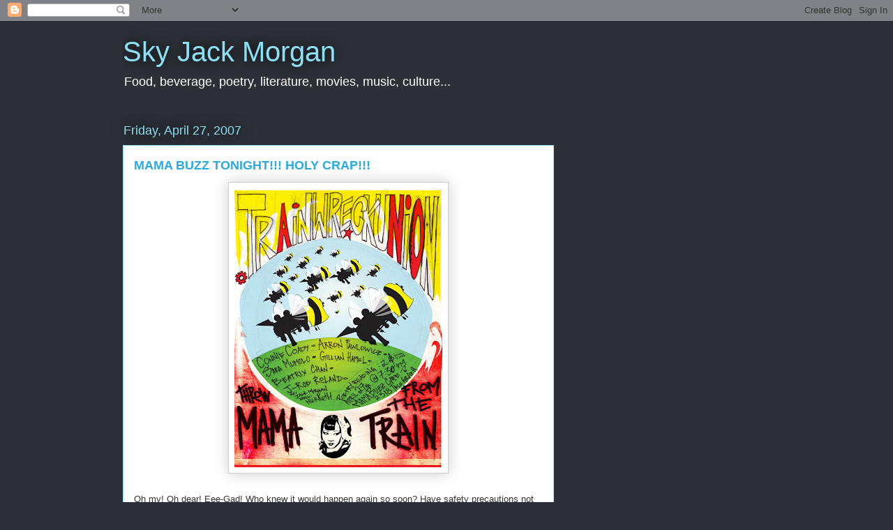

--- FILE ---
content_type: text/html; charset=UTF-8
request_url: http://blog.trainwreckunion.com/2007/04/mama-buzz-tonight-holy-crap.html?showComment=1177709100000
body_size: 16403
content:
<!DOCTYPE html>
<html class='v2' dir='ltr' lang='en'>
<head>
<link href='https://www.blogger.com/static/v1/widgets/4128112664-css_bundle_v2.css' rel='stylesheet' type='text/css'/>
<meta content='width=1100' name='viewport'/>
<meta content='text/html; charset=UTF-8' http-equiv='Content-Type'/>
<meta content='blogger' name='generator'/>
<link href='http://blog.trainwreckunion.com/favicon.ico' rel='icon' type='image/x-icon'/>
<link href='http://blog.trainwreckunion.com/2007/04/mama-buzz-tonight-holy-crap.html' rel='canonical'/>
<link rel="alternate" type="application/atom+xml" title="Sky Jack Morgan - Atom" href="http://blog.trainwreckunion.com/feeds/posts/default" />
<link rel="alternate" type="application/rss+xml" title="Sky Jack Morgan - RSS" href="http://blog.trainwreckunion.com/feeds/posts/default?alt=rss" />
<link rel="service.post" type="application/atom+xml" title="Sky Jack Morgan - Atom" href="https://www.blogger.com/feeds/31708984669147323/posts/default" />

<link rel="alternate" type="application/atom+xml" title="Sky Jack Morgan - Atom" href="http://blog.trainwreckunion.com/feeds/6238657050732586640/comments/default" />
<!--Can't find substitution for tag [blog.ieCssRetrofitLinks]-->
<link href='https://blogger.googleusercontent.com/img/b/R29vZ2xl/AVvXsEg5aab3D8YhJYw6l4JVLdSBsr6XS8mQbdqxMRDA5HU_83fBIyT0djzw9Ez2zjK_yQSGAq6unM9SgYwJv7c9rhlJDnCBAIpJzSXwcGqpw0lvzbCBQNPgL7lXChgUAkV1dxF1bSqf_gBq8cE/s400/mamabuzz.jpg' rel='image_src'/>
<meta content='http://blog.trainwreckunion.com/2007/04/mama-buzz-tonight-holy-crap.html' property='og:url'/>
<meta content='MAMA BUZZ TONIGHT!!! HOLY CRAP!!!' property='og:title'/>
<meta content='Oh my!  Oh dear! Eee-Gad!  Who knew it would happen again so soon?  Have safety precautions not been observed?  How have we let it occur?  A...' property='og:description'/>
<meta content='https://blogger.googleusercontent.com/img/b/R29vZ2xl/AVvXsEg5aab3D8YhJYw6l4JVLdSBsr6XS8mQbdqxMRDA5HU_83fBIyT0djzw9Ez2zjK_yQSGAq6unM9SgYwJv7c9rhlJDnCBAIpJzSXwcGqpw0lvzbCBQNPgL7lXChgUAkV1dxF1bSqf_gBq8cE/w1200-h630-p-k-no-nu/mamabuzz.jpg' property='og:image'/>
<title>Sky Jack Morgan: MAMA BUZZ TONIGHT!!! HOLY CRAP!!!</title>
<style id='page-skin-1' type='text/css'><!--
/*
-----------------------------------------------
Blogger Template Style
Name:     Awesome Inc.
Designer: Tina Chen
URL:      tinachen.org
----------------------------------------------- */
/* Content
----------------------------------------------- */
body {
font: normal normal 13px Arial, Tahoma, Helvetica, FreeSans, sans-serif;
color: #333333;
background: #2d3037 none repeat scroll top left;
}
html body .content-outer {
min-width: 0;
max-width: 100%;
width: 100%;
}
a:link {
text-decoration: none;
color: #29aae1;
}
a:visited {
text-decoration: none;
color: #01689c;
}
a:hover {
text-decoration: underline;
color: #8ce1f5;
}
.body-fauxcolumn-outer .cap-top {
position: absolute;
z-index: 1;
height: 276px;
width: 100%;
background: transparent none repeat-x scroll top left;
_background-image: none;
}
/* Columns
----------------------------------------------- */
.content-inner {
padding: 0;
}
.header-inner .section {
margin: 0 16px;
}
.tabs-inner .section {
margin: 0 16px;
}
.main-inner {
padding-top: 55px;
}
.main-inner .column-center-inner,
.main-inner .column-left-inner,
.main-inner .column-right-inner {
padding: 0 5px;
}
*+html body .main-inner .column-center-inner {
margin-top: -55px;
}
#layout .main-inner .column-center-inner {
margin-top: 0;
}
/* Header
----------------------------------------------- */
.header-outer {
margin: 0 0 15px 0;
background: transparent none repeat scroll 0 0;
}
.Header h1 {
font: normal normal 40px Arial, Tahoma, Helvetica, FreeSans, sans-serif;
color: #8ce1f5;
text-shadow: 0 0 20px #000000;
}
.Header h1 a {
color: #8ce1f5;
}
.Header .description {
font: normal normal 18px Arial, Tahoma, Helvetica, FreeSans, sans-serif;
color: #ffffff;
}
.header-inner .Header .titlewrapper,
.header-inner .Header .descriptionwrapper {
padding-left: 0;
padding-right: 0;
margin-bottom: 0;
}
.header-inner .Header .titlewrapper {
padding-top: 22px;
}
/* Tabs
----------------------------------------------- */
.tabs-outer {
overflow: hidden;
position: relative;
background: #29aae1 url(//www.blogblog.com/1kt/awesomeinc/tabs_gradient_light.png) repeat scroll 0 0;
}
#layout .tabs-outer {
overflow: visible;
}
.tabs-cap-top, .tabs-cap-bottom {
position: absolute;
width: 100%;
border-top: 1px solid #2d3037;
}
.tabs-cap-bottom {
bottom: 0;
}
.tabs-inner .widget li a {
display: inline-block;
margin: 0;
padding: .6em 1.5em;
font: normal normal 13px Arial, Tahoma, Helvetica, FreeSans, sans-serif;
color: #ffffff;
border-top: 1px solid #2d3037;
border-bottom: 1px solid #2d3037;
border-left: 1px solid #2d3037;
height: 16px;
line-height: 16px;
}
.tabs-inner .widget li:last-child a {
border-right: 1px solid #2d3037;
}
.tabs-inner .widget li.selected a, .tabs-inner .widget li a:hover {
background: #01689c url(//www.blogblog.com/1kt/awesomeinc/tabs_gradient_light.png) repeat-x scroll 0 -100px;
color: #ffffff;
}
/* Headings
----------------------------------------------- */
h2 {
font: normal normal 18px Arial, Tahoma, Helvetica, FreeSans, sans-serif;
color: #8ce1f5;
}
/* Widgets
----------------------------------------------- */
.main-inner .section {
margin: 0 27px;
padding: 0;
}
.main-inner .column-left-outer,
.main-inner .column-right-outer {
margin-top: -3.3em;
}
#layout .main-inner .column-left-outer,
#layout .main-inner .column-right-outer {
margin-top: 0;
}
.main-inner .column-left-inner,
.main-inner .column-right-inner {
background: transparent none repeat 0 0;
-moz-box-shadow: 0 0 0 rgba(0, 0, 0, .2);
-webkit-box-shadow: 0 0 0 rgba(0, 0, 0, .2);
-goog-ms-box-shadow: 0 0 0 rgba(0, 0, 0, .2);
box-shadow: 0 0 0 rgba(0, 0, 0, .2);
-moz-border-radius: 0;
-webkit-border-radius: 0;
-goog-ms-border-radius: 0;
border-radius: 0;
}
#layout .main-inner .column-left-inner,
#layout .main-inner .column-right-inner {
margin-top: 0;
}
.sidebar .widget {
font: normal normal 13px Arial, Tahoma, Helvetica, FreeSans, sans-serif;
color: #ffffff;
}
.sidebar .widget a:link {
color: #29aae1;
}
.sidebar .widget a:visited {
color: #015782;
}
.sidebar .widget a:hover {
color: #29aae1;
}
.sidebar .widget h2 {
text-shadow: 0 0 20px #000000;
}
.main-inner .widget {
background-color: transparent;
border: 1px solid transparent;
padding: 0 0 15px;
margin: 20px -16px;
-moz-box-shadow: 0 0 0 rgba(0, 0, 0, .2);
-webkit-box-shadow: 0 0 0 rgba(0, 0, 0, .2);
-goog-ms-box-shadow: 0 0 0 rgba(0, 0, 0, .2);
box-shadow: 0 0 0 rgba(0, 0, 0, .2);
-moz-border-radius: 0;
-webkit-border-radius: 0;
-goog-ms-border-radius: 0;
border-radius: 0;
}
.main-inner .widget h2 {
margin: 0 -0;
padding: .6em 0 .5em;
border-bottom: 1px solid transparent;
}
.footer-inner .widget h2 {
padding: 0 0 .4em;
border-bottom: 1px solid transparent;
}
.main-inner .widget h2 + div, .footer-inner .widget h2 + div {
border-top: 0 solid transparent;
padding-top: 8px;
}
.main-inner .widget .widget-content {
margin: 0 -0;
padding: 7px 0 0;
}
.main-inner .widget ul, .main-inner .widget #ArchiveList ul.flat {
margin: -8px -15px 0;
padding: 0;
list-style: none;
}
.main-inner .widget #ArchiveList {
margin: -8px 0 0;
}
.main-inner .widget ul li, .main-inner .widget #ArchiveList ul.flat li {
padding: .5em 15px;
text-indent: 0;
color: #ffffff;
border-top: 0 solid transparent;
border-bottom: 1px solid transparent;
}
.main-inner .widget #ArchiveList ul li {
padding-top: .25em;
padding-bottom: .25em;
}
.main-inner .widget ul li:first-child, .main-inner .widget #ArchiveList ul.flat li:first-child {
border-top: none;
}
.main-inner .widget ul li:last-child, .main-inner .widget #ArchiveList ul.flat li:last-child {
border-bottom: none;
}
.post-body {
position: relative;
}
.main-inner .widget .post-body ul {
padding: 0 2.5em;
margin: .5em 0;
list-style: disc;
}
.main-inner .widget .post-body ul li {
padding: 0.25em 0;
margin-bottom: .25em;
color: #333333;
border: none;
}
.footer-inner .widget ul {
padding: 0;
list-style: none;
}
.widget .zippy {
color: #ffffff;
}
/* Posts
----------------------------------------------- */
body .main-inner .Blog {
padding: 0;
margin-bottom: 1em;
background-color: transparent;
border: none;
-moz-box-shadow: 0 0 0 rgba(0, 0, 0, 0);
-webkit-box-shadow: 0 0 0 rgba(0, 0, 0, 0);
-goog-ms-box-shadow: 0 0 0 rgba(0, 0, 0, 0);
box-shadow: 0 0 0 rgba(0, 0, 0, 0);
}
.main-inner .section:last-child .Blog:last-child {
padding: 0;
margin-bottom: 1em;
}
.main-inner .widget h2.date-header {
margin: 0 -15px 1px;
padding: 0 0 0 0;
font: normal normal 18px Arial, Tahoma, Helvetica, FreeSans, sans-serif;
color: #8ce1f5;
background: transparent none no-repeat fixed center center;
border-top: 0 solid transparent;
border-bottom: 1px solid transparent;
-moz-border-radius-topleft: 0;
-moz-border-radius-topright: 0;
-webkit-border-top-left-radius: 0;
-webkit-border-top-right-radius: 0;
border-top-left-radius: 0;
border-top-right-radius: 0;
position: absolute;
bottom: 100%;
left: 0;
text-shadow: 0 0 20px #000000;
}
.main-inner .widget h2.date-header span {
font: normal normal 18px Arial, Tahoma, Helvetica, FreeSans, sans-serif;
display: block;
padding: .5em 15px;
border-left: 0 solid transparent;
border-right: 0 solid transparent;
}
.date-outer {
position: relative;
margin: 55px 0 20px;
padding: 0 15px;
background-color: #ffffff;
border: 1px solid #8ce1f5;
-moz-box-shadow: 0 0 0 rgba(0, 0, 0, .2);
-webkit-box-shadow: 0 0 0 rgba(0, 0, 0, .2);
-goog-ms-box-shadow: 0 0 0 rgba(0, 0, 0, .2);
box-shadow: 0 0 0 rgba(0, 0, 0, .2);
-moz-border-radius: 0;
-webkit-border-radius: 0;
-goog-ms-border-radius: 0;
border-radius: 0;
}
.date-outer:first-child {
margin-top: 0;
}
.date-outer:last-child {
margin-bottom: 0;
-moz-border-radius-bottomleft: 0;
-moz-border-radius-bottomright: 0;
-webkit-border-bottom-left-radius: 0;
-webkit-border-bottom-right-radius: 0;
-goog-ms-border-bottom-left-radius: 0;
-goog-ms-border-bottom-right-radius: 0;
border-bottom-left-radius: 0;
border-bottom-right-radius: 0;
}
.date-posts {
margin: 0 -0;
padding: 0 0;
clear: both;
}
.post-outer, .inline-ad {
border-top: 1px solid #8ce1f5;
margin: 0 -0;
padding: 15px 0;
}
.post-outer {
padding-bottom: 10px;
}
.post-outer:first-child {
padding-top: 10px;
border-top: none;
}
.post-outer:last-child, .inline-ad:last-child {
border-bottom: none;
}
.post-body {
position: relative;
}
.post-body img {
padding: 8px;
background: #ffffff;
border: 1px solid #cccccc;
-moz-box-shadow: 0 0 20px rgba(0, 0, 0, .2);
-webkit-box-shadow: 0 0 20px rgba(0, 0, 0, .2);
box-shadow: 0 0 20px rgba(0, 0, 0, .2);
-moz-border-radius: 0;
-webkit-border-radius: 0;
border-radius: 0;
}
h3.post-title, h4 {
font: normal bold 18px Arial, Tahoma, Helvetica, FreeSans, sans-serif;
color: #29aae1;
}
h3.post-title a {
font: normal bold 18px Arial, Tahoma, Helvetica, FreeSans, sans-serif;
color: #29aae1;
}
h3.post-title a:hover {
color: #8ce1f5;
text-decoration: underline;
}
.post-header {
margin: 0 0 1em;
}
.post-body {
line-height: 1.4;
}
.post-outer h2 {
color: #333333;
}
.post-footer {
margin: 1.5em 0 0;
}
#blog-pager {
padding: 15px;
font-size: 120%;
background-color: transparent;
border: 1px solid transparent;
-moz-box-shadow: 0 0 0 rgba(0, 0, 0, .2);
-webkit-box-shadow: 0 0 0 rgba(0, 0, 0, .2);
-goog-ms-box-shadow: 0 0 0 rgba(0, 0, 0, .2);
box-shadow: 0 0 0 rgba(0, 0, 0, .2);
-moz-border-radius: 0;
-webkit-border-radius: 0;
-goog-ms-border-radius: 0;
border-radius: 0;
-moz-border-radius-topleft: 0;
-moz-border-radius-topright: 0;
-webkit-border-top-left-radius: 0;
-webkit-border-top-right-radius: 0;
-goog-ms-border-top-left-radius: 0;
-goog-ms-border-top-right-radius: 0;
border-top-left-radius: 0;
border-top-right-radius-topright: 0;
margin-top: 0;
}
.blog-feeds, .post-feeds {
margin: 1em 0;
text-align: center;
color: #ffffff;
}
.blog-feeds a, .post-feeds a {
color: #29aae1;
}
.blog-feeds a:visited, .post-feeds a:visited {
color: #01689c;
}
.blog-feeds a:hover, .post-feeds a:hover {
color: #8ce1f5;
}
.post-outer .comments {
margin-top: 2em;
}
/* Comments
----------------------------------------------- */
.comments .comments-content .icon.blog-author {
background-repeat: no-repeat;
background-image: url([data-uri]);
}
.comments .comments-content .loadmore a {
border-top: 1px solid #2d3037;
border-bottom: 1px solid #2d3037;
}
.comments .continue {
border-top: 2px solid #2d3037;
}
/* Footer
----------------------------------------------- */
.footer-outer {
margin: -0 0 -1px;
padding: 0 0 0;
color: #ffffff;
overflow: hidden;
}
.footer-fauxborder-left {
border-top: 1px solid transparent;
background: transparent none repeat scroll 0 0;
-moz-box-shadow: 0 0 0 rgba(0, 0, 0, .2);
-webkit-box-shadow: 0 0 0 rgba(0, 0, 0, .2);
-goog-ms-box-shadow: 0 0 0 rgba(0, 0, 0, .2);
box-shadow: 0 0 0 rgba(0, 0, 0, .2);
margin: 0 -0;
}
/* Mobile
----------------------------------------------- */
body.mobile {
background-size: auto;
}
.mobile .body-fauxcolumn-outer {
background: transparent none repeat scroll top left;
}
*+html body.mobile .main-inner .column-center-inner {
margin-top: 0;
}
.mobile .main-inner .widget {
padding: 0 0 15px;
}
.mobile .main-inner .widget h2 + div,
.mobile .footer-inner .widget h2 + div {
border-top: none;
padding-top: 0;
}
.mobile .footer-inner .widget h2 {
padding: 0.5em 0;
border-bottom: none;
}
.mobile .main-inner .widget .widget-content {
margin: 0;
padding: 7px 0 0;
}
.mobile .main-inner .widget ul,
.mobile .main-inner .widget #ArchiveList ul.flat {
margin: 0 -15px 0;
}
.mobile .main-inner .widget h2.date-header {
left: 0;
}
.mobile .date-header span {
padding: 0.4em 0;
}
.mobile .date-outer:first-child {
margin-bottom: 0;
border: 1px solid #8ce1f5;
-moz-border-radius-topleft: 0;
-moz-border-radius-topright: 0;
-webkit-border-top-left-radius: 0;
-webkit-border-top-right-radius: 0;
-goog-ms-border-top-left-radius: 0;
-goog-ms-border-top-right-radius: 0;
border-top-left-radius: 0;
border-top-right-radius: 0;
}
.mobile .date-outer {
border-color: #8ce1f5;
border-width: 0 1px 1px;
}
.mobile .date-outer:last-child {
margin-bottom: 0;
}
.mobile .main-inner {
padding: 0;
}
.mobile .header-inner .section {
margin: 0;
}
.mobile .post-outer, .mobile .inline-ad {
padding: 5px 0;
}
.mobile .tabs-inner .section {
margin: 0 10px;
}
.mobile .main-inner .widget h2 {
margin: 0;
padding: 0;
}
.mobile .main-inner .widget h2.date-header span {
padding: 0;
}
.mobile .main-inner .widget .widget-content {
margin: 0;
padding: 7px 0 0;
}
.mobile #blog-pager {
border: 1px solid transparent;
background: transparent none repeat scroll 0 0;
}
.mobile .main-inner .column-left-inner,
.mobile .main-inner .column-right-inner {
background: transparent none repeat 0 0;
-moz-box-shadow: none;
-webkit-box-shadow: none;
-goog-ms-box-shadow: none;
box-shadow: none;
}
.mobile .date-posts {
margin: 0;
padding: 0;
}
.mobile .footer-fauxborder-left {
margin: 0;
border-top: inherit;
}
.mobile .main-inner .section:last-child .Blog:last-child {
margin-bottom: 0;
}
.mobile-index-contents {
color: #333333;
}
.mobile .mobile-link-button {
background: #29aae1 url(//www.blogblog.com/1kt/awesomeinc/tabs_gradient_light.png) repeat scroll 0 0;
}
.mobile-link-button a:link, .mobile-link-button a:visited {
color: #ffffff;
}
.mobile .tabs-inner .PageList .widget-content {
background: transparent;
border-top: 1px solid;
border-color: #2d3037;
color: #ffffff;
}
.mobile .tabs-inner .PageList .widget-content .pagelist-arrow {
border-left: 1px solid #2d3037;
}

--></style>
<style id='template-skin-1' type='text/css'><!--
body {
min-width: 960px;
}
.content-outer, .content-fauxcolumn-outer, .region-inner {
min-width: 960px;
max-width: 960px;
_width: 960px;
}
.main-inner .columns {
padding-left: 0;
padding-right: 310px;
}
.main-inner .fauxcolumn-center-outer {
left: 0;
right: 310px;
/* IE6 does not respect left and right together */
_width: expression(this.parentNode.offsetWidth -
parseInt("0") -
parseInt("310px") + 'px');
}
.main-inner .fauxcolumn-left-outer {
width: 0;
}
.main-inner .fauxcolumn-right-outer {
width: 310px;
}
.main-inner .column-left-outer {
width: 0;
right: 100%;
margin-left: -0;
}
.main-inner .column-right-outer {
width: 310px;
margin-right: -310px;
}
#layout {
min-width: 0;
}
#layout .content-outer {
min-width: 0;
width: 800px;
}
#layout .region-inner {
min-width: 0;
width: auto;
}
body#layout div.add_widget {
padding: 8px;
}
body#layout div.add_widget a {
margin-left: 32px;
}
--></style>
<link href='https://www.blogger.com/dyn-css/authorization.css?targetBlogID=31708984669147323&amp;zx=c0d014f9-8bcc-4583-b102-b95cd8d5fe91' media='none' onload='if(media!=&#39;all&#39;)media=&#39;all&#39;' rel='stylesheet'/><noscript><link href='https://www.blogger.com/dyn-css/authorization.css?targetBlogID=31708984669147323&amp;zx=c0d014f9-8bcc-4583-b102-b95cd8d5fe91' rel='stylesheet'/></noscript>
<meta name='google-adsense-platform-account' content='ca-host-pub-1556223355139109'/>
<meta name='google-adsense-platform-domain' content='blogspot.com'/>

<!-- data-ad-client=ca-pub-4220807122346394 -->

</head>
<body class='loading variant-icy'>
<div class='navbar section' id='navbar' name='Navbar'><div class='widget Navbar' data-version='1' id='Navbar1'><script type="text/javascript">
    function setAttributeOnload(object, attribute, val) {
      if(window.addEventListener) {
        window.addEventListener('load',
          function(){ object[attribute] = val; }, false);
      } else {
        window.attachEvent('onload', function(){ object[attribute] = val; });
      }
    }
  </script>
<div id="navbar-iframe-container"></div>
<script type="text/javascript" src="https://apis.google.com/js/platform.js"></script>
<script type="text/javascript">
      gapi.load("gapi.iframes:gapi.iframes.style.bubble", function() {
        if (gapi.iframes && gapi.iframes.getContext) {
          gapi.iframes.getContext().openChild({
              url: 'https://www.blogger.com/navbar/31708984669147323?po\x3d6238657050732586640\x26origin\x3dhttp://blog.trainwreckunion.com',
              where: document.getElementById("navbar-iframe-container"),
              id: "navbar-iframe"
          });
        }
      });
    </script><script type="text/javascript">
(function() {
var script = document.createElement('script');
script.type = 'text/javascript';
script.src = '//pagead2.googlesyndication.com/pagead/js/google_top_exp.js';
var head = document.getElementsByTagName('head')[0];
if (head) {
head.appendChild(script);
}})();
</script>
</div></div>
<div class='body-fauxcolumns'>
<div class='fauxcolumn-outer body-fauxcolumn-outer'>
<div class='cap-top'>
<div class='cap-left'></div>
<div class='cap-right'></div>
</div>
<div class='fauxborder-left'>
<div class='fauxborder-right'></div>
<div class='fauxcolumn-inner'>
</div>
</div>
<div class='cap-bottom'>
<div class='cap-left'></div>
<div class='cap-right'></div>
</div>
</div>
</div>
<div class='content'>
<div class='content-fauxcolumns'>
<div class='fauxcolumn-outer content-fauxcolumn-outer'>
<div class='cap-top'>
<div class='cap-left'></div>
<div class='cap-right'></div>
</div>
<div class='fauxborder-left'>
<div class='fauxborder-right'></div>
<div class='fauxcolumn-inner'>
</div>
</div>
<div class='cap-bottom'>
<div class='cap-left'></div>
<div class='cap-right'></div>
</div>
</div>
</div>
<div class='content-outer'>
<div class='content-cap-top cap-top'>
<div class='cap-left'></div>
<div class='cap-right'></div>
</div>
<div class='fauxborder-left content-fauxborder-left'>
<div class='fauxborder-right content-fauxborder-right'></div>
<div class='content-inner'>
<header>
<div class='header-outer'>
<div class='header-cap-top cap-top'>
<div class='cap-left'></div>
<div class='cap-right'></div>
</div>
<div class='fauxborder-left header-fauxborder-left'>
<div class='fauxborder-right header-fauxborder-right'></div>
<div class='region-inner header-inner'>
<div class='header section' id='header' name='Header'><div class='widget Header' data-version='1' id='Header1'>
<div id='header-inner'>
<div class='titlewrapper'>
<h1 class='title'>
<a href='http://blog.trainwreckunion.com/'>
Sky Jack Morgan
</a>
</h1>
</div>
<div class='descriptionwrapper'>
<p class='description'><span>Food, beverage, poetry, literature, movies, music, culture...</span></p>
</div>
</div>
</div></div>
</div>
</div>
<div class='header-cap-bottom cap-bottom'>
<div class='cap-left'></div>
<div class='cap-right'></div>
</div>
</div>
</header>
<div class='tabs-outer'>
<div class='tabs-cap-top cap-top'>
<div class='cap-left'></div>
<div class='cap-right'></div>
</div>
<div class='fauxborder-left tabs-fauxborder-left'>
<div class='fauxborder-right tabs-fauxborder-right'></div>
<div class='region-inner tabs-inner'>
<div class='tabs no-items section' id='crosscol' name='Cross-Column'></div>
<div class='tabs no-items section' id='crosscol-overflow' name='Cross-Column 2'></div>
</div>
</div>
<div class='tabs-cap-bottom cap-bottom'>
<div class='cap-left'></div>
<div class='cap-right'></div>
</div>
</div>
<div class='main-outer'>
<div class='main-cap-top cap-top'>
<div class='cap-left'></div>
<div class='cap-right'></div>
</div>
<div class='fauxborder-left main-fauxborder-left'>
<div class='fauxborder-right main-fauxborder-right'></div>
<div class='region-inner main-inner'>
<div class='columns fauxcolumns'>
<div class='fauxcolumn-outer fauxcolumn-center-outer'>
<div class='cap-top'>
<div class='cap-left'></div>
<div class='cap-right'></div>
</div>
<div class='fauxborder-left'>
<div class='fauxborder-right'></div>
<div class='fauxcolumn-inner'>
</div>
</div>
<div class='cap-bottom'>
<div class='cap-left'></div>
<div class='cap-right'></div>
</div>
</div>
<div class='fauxcolumn-outer fauxcolumn-left-outer'>
<div class='cap-top'>
<div class='cap-left'></div>
<div class='cap-right'></div>
</div>
<div class='fauxborder-left'>
<div class='fauxborder-right'></div>
<div class='fauxcolumn-inner'>
</div>
</div>
<div class='cap-bottom'>
<div class='cap-left'></div>
<div class='cap-right'></div>
</div>
</div>
<div class='fauxcolumn-outer fauxcolumn-right-outer'>
<div class='cap-top'>
<div class='cap-left'></div>
<div class='cap-right'></div>
</div>
<div class='fauxborder-left'>
<div class='fauxborder-right'></div>
<div class='fauxcolumn-inner'>
</div>
</div>
<div class='cap-bottom'>
<div class='cap-left'></div>
<div class='cap-right'></div>
</div>
</div>
<!-- corrects IE6 width calculation -->
<div class='columns-inner'>
<div class='column-center-outer'>
<div class='column-center-inner'>
<div class='main section' id='main' name='Main'><div class='widget Blog' data-version='1' id='Blog1'>
<div class='blog-posts hfeed'>

          <div class="date-outer">
        
<h2 class='date-header'><span>Friday, April 27, 2007</span></h2>

          <div class="date-posts">
        
<div class='post-outer'>
<div class='post hentry uncustomized-post-template' itemprop='blogPost' itemscope='itemscope' itemtype='http://schema.org/BlogPosting'>
<meta content='https://blogger.googleusercontent.com/img/b/R29vZ2xl/AVvXsEg5aab3D8YhJYw6l4JVLdSBsr6XS8mQbdqxMRDA5HU_83fBIyT0djzw9Ez2zjK_yQSGAq6unM9SgYwJv7c9rhlJDnCBAIpJzSXwcGqpw0lvzbCBQNPgL7lXChgUAkV1dxF1bSqf_gBq8cE/s400/mamabuzz.jpg' itemprop='image_url'/>
<meta content='31708984669147323' itemprop='blogId'/>
<meta content='6238657050732586640' itemprop='postId'/>
<a name='6238657050732586640'></a>
<h3 class='post-title entry-title' itemprop='name'>
MAMA BUZZ TONIGHT!!! HOLY CRAP!!!
</h3>
<div class='post-header'>
<div class='post-header-line-1'></div>
</div>
<div class='post-body entry-content' id='post-body-6238657050732586640' itemprop='description articleBody'>
<a href="https://blogger.googleusercontent.com/img/b/R29vZ2xl/AVvXsEg5aab3D8YhJYw6l4JVLdSBsr6XS8mQbdqxMRDA5HU_83fBIyT0djzw9Ez2zjK_yQSGAq6unM9SgYwJv7c9rhlJDnCBAIpJzSXwcGqpw0lvzbCBQNPgL7lXChgUAkV1dxF1bSqf_gBq8cE/s1600-h/mamabuzz.jpg" onblur="try {parent.deselectBloggerImageGracefully();} catch(e) {}"><img alt="" border="0" id="BLOGGER_PHOTO_ID_5058134288417564210" src="https://blogger.googleusercontent.com/img/b/R29vZ2xl/AVvXsEg5aab3D8YhJYw6l4JVLdSBsr6XS8mQbdqxMRDA5HU_83fBIyT0djzw9Ez2zjK_yQSGAq6unM9SgYwJv7c9rhlJDnCBAIpJzSXwcGqpw0lvzbCBQNPgL7lXChgUAkV1dxF1bSqf_gBq8cE/s400/mamabuzz.jpg" style="margin: 0px auto 10px; display: block; text-align: center; cursor: pointer;" /></a><br />Oh my!  Oh dear! Eee-Gad!  Who knew it would happen again so soon?  Have safety precautions not been observed?  How have we let it occur?  Another Train wreck?  Another rail that has gone awry?  Man 0h man!  What a disaster!<br /><br />Tonight at Mama Buzz Cafe, 2318 Telegraph, at 7:30 PST, the <span style="font-weight: bold;">Trainwreck Union</span> will represent.<br /><span style="font-size:100%;"><br /><span style="font-weight: bold;font-size:130%;" >J-Rod Roland<br />Gillian Hamel<br />Sara Mumolo<br />Nick Roth (Musical Intermission)<br />Connie Coady<br />Arron Pawlowicz<br />Beatrix Chan<br />Jack Morgan (MC)</span></span><br /><br />How have we gotten all of these huge names in one place at one time, defying the laws of physics?  Like I told you, the<span style="font-weight: bold; color: rgb(0, 102, 0);"> Trainwreck Union</span> makes the impossible possible.<br />============<br />It has recently come to my attention that there are several of you out there who do not get the reference of the title of this event.  <span style="font-style: italic;">Throw Mama from the Train</span> is a movie starring Billy Crystal and Danny DeVito in which two writers become hapless killers.  Don't worry, though, no one actually gets murdered.  So don't be afraid and come out.  Out poets might seem like criminals sometimes,  but they're really quite cuddly.  They won't hurt you.
<div style='clear: both;'></div>
</div>
<div class='post-footer'>
<div class='post-footer-line post-footer-line-1'>
<span class='post-author vcard'>
Posted by
<span class='fn' itemprop='author' itemscope='itemscope' itemtype='http://schema.org/Person'>
<meta content='https://www.blogger.com/profile/06274460430707829174' itemprop='url'/>
<a class='g-profile' href='https://www.blogger.com/profile/06274460430707829174' rel='author' title='author profile'>
<span itemprop='name'>Sky Jack Morgan</span>
</a>
</span>
</span>
<span class='post-timestamp'>
at
<meta content='http://blog.trainwreckunion.com/2007/04/mama-buzz-tonight-holy-crap.html' itemprop='url'/>
<a class='timestamp-link' href='http://blog.trainwreckunion.com/2007/04/mama-buzz-tonight-holy-crap.html' rel='bookmark' title='permanent link'><abbr class='published' itemprop='datePublished' title='2007-04-27T08:43:00-07:00'>8:43&#8239;AM</abbr></a>
</span>
<span class='post-comment-link'>
</span>
<span class='post-icons'>
<span class='item-control blog-admin pid-1979911398'>
<a href='https://www.blogger.com/post-edit.g?blogID=31708984669147323&postID=6238657050732586640&from=pencil' title='Edit Post'>
<img alt='' class='icon-action' height='18' src='https://resources.blogblog.com/img/icon18_edit_allbkg.gif' width='18'/>
</a>
</span>
</span>
<div class='post-share-buttons goog-inline-block'>
<a class='goog-inline-block share-button sb-email' href='https://www.blogger.com/share-post.g?blogID=31708984669147323&postID=6238657050732586640&target=email' target='_blank' title='Email This'><span class='share-button-link-text'>Email This</span></a><a class='goog-inline-block share-button sb-blog' href='https://www.blogger.com/share-post.g?blogID=31708984669147323&postID=6238657050732586640&target=blog' onclick='window.open(this.href, "_blank", "height=270,width=475"); return false;' target='_blank' title='BlogThis!'><span class='share-button-link-text'>BlogThis!</span></a><a class='goog-inline-block share-button sb-twitter' href='https://www.blogger.com/share-post.g?blogID=31708984669147323&postID=6238657050732586640&target=twitter' target='_blank' title='Share to X'><span class='share-button-link-text'>Share to X</span></a><a class='goog-inline-block share-button sb-facebook' href='https://www.blogger.com/share-post.g?blogID=31708984669147323&postID=6238657050732586640&target=facebook' onclick='window.open(this.href, "_blank", "height=430,width=640"); return false;' target='_blank' title='Share to Facebook'><span class='share-button-link-text'>Share to Facebook</span></a><a class='goog-inline-block share-button sb-pinterest' href='https://www.blogger.com/share-post.g?blogID=31708984669147323&postID=6238657050732586640&target=pinterest' target='_blank' title='Share to Pinterest'><span class='share-button-link-text'>Share to Pinterest</span></a>
</div>
</div>
<div class='post-footer-line post-footer-line-2'>
<span class='post-labels'>
Labels:
<a href='http://blog.trainwreckunion.com/search/label/poetry%20reading' rel='tag'>poetry reading</a>,
<a href='http://blog.trainwreckunion.com/search/label/poets' rel='tag'>poets</a>
</span>
</div>
<div class='post-footer-line post-footer-line-3'>
<span class='post-location'>
</span>
</div>
</div>
</div>
<div class='comments' id='comments'>
<a name='comments'></a>
<h4>4 comments:</h4>
<div id='Blog1_comments-block-wrapper'>
<dl class='avatar-comment-indent' id='comments-block'>
<dt class='comment-author ' id='c2102137572527105289'>
<a name='c2102137572527105289'></a>
<div class="avatar-image-container vcard"><span dir="ltr"><a href="https://www.blogger.com/profile/14658806946108194962" target="" rel="nofollow" onclick="" class="avatar-hovercard" id="av-2102137572527105289-14658806946108194962"><img src="https://resources.blogblog.com/img/blank.gif" width="35" height="35" class="delayLoad" style="display: none;" longdesc="//blogger.googleusercontent.com/img/b/R29vZ2xl/AVvXsEgt7P5CW5sSO42wplsZSETYPg4QCyhawazLgaB4WUB_2JX3Eblnr8VU2eoLqMy_j2Du6wCxvaaJrtFFFbeHhZLsAowv2W2UyjglaluXQQ3sxGEOYz3uYVUU-yNETSyeraE/s45-c/square+eyeball.jpg" alt="" title="CLAY BANES">

<noscript><img src="//blogger.googleusercontent.com/img/b/R29vZ2xl/AVvXsEgt7P5CW5sSO42wplsZSETYPg4QCyhawazLgaB4WUB_2JX3Eblnr8VU2eoLqMy_j2Du6wCxvaaJrtFFFbeHhZLsAowv2W2UyjglaluXQQ3sxGEOYz3uYVUU-yNETSyeraE/s45-c/square+eyeball.jpg" width="35" height="35" class="photo" alt=""></noscript></a></span></div>
<a href='https://www.blogger.com/profile/14658806946108194962' rel='nofollow'>CLAY BANES</a>
said...
</dt>
<dd class='comment-body' id='Blog1_cmt-2102137572527105289'>
<p>
i'm bringing some children in baskets to be healed.
</p>
</dd>
<dd class='comment-footer'>
<span class='comment-timestamp'>
<a href='http://blog.trainwreckunion.com/2007/04/mama-buzz-tonight-holy-crap.html?showComment=1177692540000#c2102137572527105289' title='comment permalink'>
April 27, 2007 at 9:49&#8239;AM
</a>
<span class='item-control blog-admin pid-1862686388'>
<a class='comment-delete' href='https://www.blogger.com/comment/delete/31708984669147323/2102137572527105289' title='Delete Comment'>
<img src='https://resources.blogblog.com/img/icon_delete13.gif'/>
</a>
</span>
</span>
</dd>
<dt class='comment-author ' id='c9162768829304114910'>
<a name='c9162768829304114910'></a>
<div class="avatar-image-container avatar-stock"><span dir="ltr"><a href="https://www.blogger.com/profile/03367112933680713666" target="" rel="nofollow" onclick="" class="avatar-hovercard" id="av-9162768829304114910-03367112933680713666"><img src="//www.blogger.com/img/blogger_logo_round_35.png" width="35" height="35" alt="" title="Unknown">

</a></span></div>
<a href='https://www.blogger.com/profile/03367112933680713666' rel='nofollow'>Unknown</a>
said...
</dt>
<dd class='comment-body' id='Blog1_cmt-9162768829304114910'>
<p>
Uh, you might have to change that post. I killed someone this morning. Sorry. <BR/><BR/>Really, I'm sorry, but it just felt so good.
</p>
</dd>
<dd class='comment-footer'>
<span class='comment-timestamp'>
<a href='http://blog.trainwreckunion.com/2007/04/mama-buzz-tonight-holy-crap.html?showComment=1177701660000#c9162768829304114910' title='comment permalink'>
April 27, 2007 at 12:21&#8239;PM
</a>
<span class='item-control blog-admin pid-1674403197'>
<a class='comment-delete' href='https://www.blogger.com/comment/delete/31708984669147323/9162768829304114910' title='Delete Comment'>
<img src='https://resources.blogblog.com/img/icon_delete13.gif'/>
</a>
</span>
</span>
</dd>
<dt class='comment-author ' id='c3380444896375513977'>
<a name='c3380444896375513977'></a>
<div class="avatar-image-container avatar-stock"><span dir="ltr"><a href="https://www.blogger.com/profile/10759638647885185260" target="" rel="nofollow" onclick="" class="avatar-hovercard" id="av-3380444896375513977-10759638647885185260"><img src="//www.blogger.com/img/blogger_logo_round_35.png" width="35" height="35" alt="" title="hank">

</a></span></div>
<a href='https://www.blogger.com/profile/10759638647885185260' rel='nofollow'>hank</a>
said...
</dt>
<dd class='comment-body' id='Blog1_cmt-3380444896375513977'>
<p>
That was me. I don't know why it tagged me as Trainwreck.<BR/><BR/>I'm just one of many, past present and future.
</p>
</dd>
<dd class='comment-footer'>
<span class='comment-timestamp'>
<a href='http://blog.trainwreckunion.com/2007/04/mama-buzz-tonight-holy-crap.html?showComment=1177701780000#c3380444896375513977' title='comment permalink'>
April 27, 2007 at 12:23&#8239;PM
</a>
<span class='item-control blog-admin pid-1953948329'>
<a class='comment-delete' href='https://www.blogger.com/comment/delete/31708984669147323/3380444896375513977' title='Delete Comment'>
<img src='https://resources.blogblog.com/img/icon_delete13.gif'/>
</a>
</span>
</span>
</dd>
<dt class='comment-author blog-author' id='c7825506171169548793'>
<a name='c7825506171169548793'></a>
<div class="avatar-image-container avatar-stock"><span dir="ltr"><a href="https://www.blogger.com/profile/06274460430707829174" target="" rel="nofollow" onclick="" class="avatar-hovercard" id="av-7825506171169548793-06274460430707829174"><img src="//www.blogger.com/img/blogger_logo_round_35.png" width="35" height="35" alt="" title="Sky Jack Morgan">

</a></span></div>
<a href='https://www.blogger.com/profile/06274460430707829174' rel='nofollow'>Sky Jack Morgan</a>
said...
</dt>
<dd class='comment-body' id='Blog1_cmt-7825506171169548793'>
<p>
We are multitudes
</p>
</dd>
<dd class='comment-footer'>
<span class='comment-timestamp'>
<a href='http://blog.trainwreckunion.com/2007/04/mama-buzz-tonight-holy-crap.html?showComment=1177709100000#c7825506171169548793' title='comment permalink'>
April 27, 2007 at 2:25&#8239;PM
</a>
<span class='item-control blog-admin pid-1979911398'>
<a class='comment-delete' href='https://www.blogger.com/comment/delete/31708984669147323/7825506171169548793' title='Delete Comment'>
<img src='https://resources.blogblog.com/img/icon_delete13.gif'/>
</a>
</span>
</span>
</dd>
</dl>
</div>
<p class='comment-footer'>
<a href='https://www.blogger.com/comment/fullpage/post/31708984669147323/6238657050732586640' onclick=''>Post a Comment</a>
</p>
</div>
</div>
<div class='inline-ad'>
<script async src="//pagead2.googlesyndication.com/pagead/js/adsbygoogle.js"></script>
<!-- trainwreckunion_main_Blog1_1x1_as -->
<ins class="adsbygoogle"
     style="display:block"
     data-ad-client="ca-pub-4220807122346394"
     data-ad-host="ca-host-pub-1556223355139109"
     data-ad-host-channel="L0007"
     data-ad-slot="9168086859"
     data-ad-format="auto"></ins>
<script>
(adsbygoogle = window.adsbygoogle || []).push({});
</script>
</div>

        </div></div>
      
</div>
<div class='blog-pager' id='blog-pager'>
<span id='blog-pager-newer-link'>
<a class='blog-pager-newer-link' href='http://blog.trainwreckunion.com/2007/04/reading-at-mama-buzz.html' id='Blog1_blog-pager-newer-link' title='Newer Post'>Newer Post</a>
</span>
<span id='blog-pager-older-link'>
<a class='blog-pager-older-link' href='http://blog.trainwreckunion.com/2007/04/last-new-yipes.html' id='Blog1_blog-pager-older-link' title='Older Post'>Older Post</a>
</span>
<a class='home-link' href='http://blog.trainwreckunion.com/'>Home</a>
</div>
<div class='clear'></div>
<div class='post-feeds'>
<div class='feed-links'>
Subscribe to:
<a class='feed-link' href='http://blog.trainwreckunion.com/feeds/6238657050732586640/comments/default' target='_blank' type='application/atom+xml'>Post Comments (Atom)</a>
</div>
</div>
</div></div>
</div>
</div>
<div class='column-left-outer'>
<div class='column-left-inner'>
<aside>
</aside>
</div>
</div>
<div class='column-right-outer'>
<div class='column-right-inner'>
<aside>
<div class='sidebar section' id='sidebar-right-1'><div class='widget AdSense' data-version='1' id='AdSense1'>
<div class='widget-content'>
<script async src="//pagead2.googlesyndication.com/pagead/js/adsbygoogle.js"></script>
<!-- trainwreckunion_sidebar-right-1_AdSense1_1x1_as -->
<ins class="adsbygoogle"
     style="display:block"
     data-ad-client="ca-pub-4220807122346394"
     data-ad-host="ca-host-pub-1556223355139109"
     data-ad-host-channel="L0001"
     data-ad-slot="4394218422"
     data-ad-format="auto"></ins>
<script>
(adsbygoogle = window.adsbygoogle || []).push({});
</script>
<div class='clear'></div>
</div>
</div><div class='widget Profile' data-version='1' id='Profile1'>
<h2>SkyJack Morgan</h2>
<div class='widget-content'>
<dl class='profile-datablock'>
<dt class='profile-data'>
<a class='profile-name-link g-profile' href='https://www.blogger.com/profile/06274460430707829174' rel='author' style='background-image: url(//www.blogger.com/img/logo-16.png);'>
</a>
</dt>
</dl>
<a class='profile-link' href='https://www.blogger.com/profile/06274460430707829174' rel='author'>View my complete profile</a>
<div class='clear'></div>
</div>
</div><div class='widget Text' data-version='1' id='Text1'>
<h2 class='title'>Hello, dummy.</h2>
<div class='widget-content'>
email me nice and mean things:<br/>skyjack23@gmail.com<br/>
</div>
<div class='clear'></div>
</div></div>
<table border='0' cellpadding='0' cellspacing='0' class='section-columns columns-2'>
<tbody>
<tr>
<td class='first columns-cell'>
<div class='sidebar section' id='sidebar-right-2-1'><div class='widget HTML' data-version='1' id='HTML2'>
<div class='widget-content'>
<script src="http://badge.facebook.com/badge/201001297.410.1812294344.js"></script><noscript><a href="http://www.facebook.com/p/Jack_Morgan/201001297">Jack Morgan's Facebook profile</a></noscript>
</div>
<div class='clear'></div>
</div><div class='widget BlogArchive' data-version='1' id='BlogArchive1'>
<h2>Blog Archive</h2>
<div class='widget-content'>
<div id='ArchiveList'>
<div id='BlogArchive1_ArchiveList'>
<select id='BlogArchive1_ArchiveMenu'>
<option value=''>Blog Archive</option>
<option value='http://blog.trainwreckunion.com/2023/01/'>January (1)</option>
<option value='http://blog.trainwreckunion.com/2022/12/'>December (4)</option>
<option value='http://blog.trainwreckunion.com/2022/11/'>November (6)</option>
<option value='http://blog.trainwreckunion.com/2022/10/'>October (2)</option>
<option value='http://blog.trainwreckunion.com/2022/06/'>June (2)</option>
<option value='http://blog.trainwreckunion.com/2022/05/'>May (5)</option>
<option value='http://blog.trainwreckunion.com/2022/04/'>April (9)</option>
<option value='http://blog.trainwreckunion.com/2022/02/'>February (7)</option>
<option value='http://blog.trainwreckunion.com/2022/01/'>January (10)</option>
<option value='http://blog.trainwreckunion.com/2021/12/'>December (1)</option>
<option value='http://blog.trainwreckunion.com/2018/04/'>April (4)</option>
<option value='http://blog.trainwreckunion.com/2018/03/'>March (3)</option>
<option value='http://blog.trainwreckunion.com/2018/02/'>February (14)</option>
<option value='http://blog.trainwreckunion.com/2018/01/'>January (25)</option>
<option value='http://blog.trainwreckunion.com/2017/12/'>December (3)</option>
<option value='http://blog.trainwreckunion.com/2017/11/'>November (1)</option>
<option value='http://blog.trainwreckunion.com/2017/08/'>August (2)</option>
<option value='http://blog.trainwreckunion.com/2017/07/'>July (1)</option>
<option value='http://blog.trainwreckunion.com/2017/05/'>May (1)</option>
<option value='http://blog.trainwreckunion.com/2017/04/'>April (2)</option>
<option value='http://blog.trainwreckunion.com/2016/06/'>June (3)</option>
<option value='http://blog.trainwreckunion.com/2016/05/'>May (1)</option>
<option value='http://blog.trainwreckunion.com/2016/01/'>January (4)</option>
<option value='http://blog.trainwreckunion.com/2015/05/'>May (1)</option>
<option value='http://blog.trainwreckunion.com/2015/04/'>April (2)</option>
<option value='http://blog.trainwreckunion.com/2015/03/'>March (1)</option>
<option value='http://blog.trainwreckunion.com/2015/02/'>February (5)</option>
<option value='http://blog.trainwreckunion.com/2015/01/'>January (1)</option>
<option value='http://blog.trainwreckunion.com/2014/12/'>December (4)</option>
<option value='http://blog.trainwreckunion.com/2014/11/'>November (9)</option>
<option value='http://blog.trainwreckunion.com/2014/10/'>October (18)</option>
<option value='http://blog.trainwreckunion.com/2014/08/'>August (3)</option>
<option value='http://blog.trainwreckunion.com/2014/07/'>July (12)</option>
<option value='http://blog.trainwreckunion.com/2014/03/'>March (4)</option>
<option value='http://blog.trainwreckunion.com/2013/10/'>October (1)</option>
<option value='http://blog.trainwreckunion.com/2013/09/'>September (4)</option>
<option value='http://blog.trainwreckunion.com/2013/07/'>July (2)</option>
<option value='http://blog.trainwreckunion.com/2013/03/'>March (3)</option>
<option value='http://blog.trainwreckunion.com/2013/01/'>January (14)</option>
<option value='http://blog.trainwreckunion.com/2012/12/'>December (1)</option>
<option value='http://blog.trainwreckunion.com/2012/11/'>November (3)</option>
<option value='http://blog.trainwreckunion.com/2012/10/'>October (2)</option>
<option value='http://blog.trainwreckunion.com/2012/09/'>September (3)</option>
<option value='http://blog.trainwreckunion.com/2012/08/'>August (10)</option>
<option value='http://blog.trainwreckunion.com/2012/07/'>July (8)</option>
<option value='http://blog.trainwreckunion.com/2012/06/'>June (8)</option>
<option value='http://blog.trainwreckunion.com/2012/05/'>May (5)</option>
<option value='http://blog.trainwreckunion.com/2012/04/'>April (7)</option>
<option value='http://blog.trainwreckunion.com/2012/02/'>February (4)</option>
<option value='http://blog.trainwreckunion.com/2011/10/'>October (1)</option>
<option value='http://blog.trainwreckunion.com/2011/07/'>July (1)</option>
<option value='http://blog.trainwreckunion.com/2011/06/'>June (1)</option>
<option value='http://blog.trainwreckunion.com/2011/05/'>May (8)</option>
<option value='http://blog.trainwreckunion.com/2011/04/'>April (5)</option>
<option value='http://blog.trainwreckunion.com/2011/03/'>March (6)</option>
<option value='http://blog.trainwreckunion.com/2011/01/'>January (3)</option>
<option value='http://blog.trainwreckunion.com/2010/12/'>December (11)</option>
<option value='http://blog.trainwreckunion.com/2010/11/'>November (17)</option>
<option value='http://blog.trainwreckunion.com/2010/10/'>October (19)</option>
<option value='http://blog.trainwreckunion.com/2010/09/'>September (6)</option>
<option value='http://blog.trainwreckunion.com/2010/08/'>August (1)</option>
<option value='http://blog.trainwreckunion.com/2010/06/'>June (2)</option>
<option value='http://blog.trainwreckunion.com/2010/05/'>May (23)</option>
<option value='http://blog.trainwreckunion.com/2010/04/'>April (18)</option>
<option value='http://blog.trainwreckunion.com/2010/03/'>March (21)</option>
<option value='http://blog.trainwreckunion.com/2010/02/'>February (5)</option>
<option value='http://blog.trainwreckunion.com/2010/01/'>January (3)</option>
<option value='http://blog.trainwreckunion.com/2009/12/'>December (11)</option>
<option value='http://blog.trainwreckunion.com/2009/11/'>November (7)</option>
<option value='http://blog.trainwreckunion.com/2009/10/'>October (1)</option>
<option value='http://blog.trainwreckunion.com/2009/09/'>September (6)</option>
<option value='http://blog.trainwreckunion.com/2009/08/'>August (3)</option>
<option value='http://blog.trainwreckunion.com/2009/07/'>July (2)</option>
<option value='http://blog.trainwreckunion.com/2009/06/'>June (7)</option>
<option value='http://blog.trainwreckunion.com/2009/05/'>May (8)</option>
<option value='http://blog.trainwreckunion.com/2009/04/'>April (7)</option>
<option value='http://blog.trainwreckunion.com/2009/03/'>March (8)</option>
<option value='http://blog.trainwreckunion.com/2009/02/'>February (4)</option>
<option value='http://blog.trainwreckunion.com/2009/01/'>January (7)</option>
<option value='http://blog.trainwreckunion.com/2008/12/'>December (1)</option>
<option value='http://blog.trainwreckunion.com/2008/11/'>November (7)</option>
<option value='http://blog.trainwreckunion.com/2008/10/'>October (21)</option>
<option value='http://blog.trainwreckunion.com/2008/09/'>September (34)</option>
<option value='http://blog.trainwreckunion.com/2008/08/'>August (53)</option>
<option value='http://blog.trainwreckunion.com/2008/07/'>July (16)</option>
<option value='http://blog.trainwreckunion.com/2008/06/'>June (26)</option>
<option value='http://blog.trainwreckunion.com/2008/05/'>May (33)</option>
<option value='http://blog.trainwreckunion.com/2008/04/'>April (46)</option>
<option value='http://blog.trainwreckunion.com/2008/03/'>March (53)</option>
<option value='http://blog.trainwreckunion.com/2008/02/'>February (21)</option>
<option value='http://blog.trainwreckunion.com/2008/01/'>January (20)</option>
<option value='http://blog.trainwreckunion.com/2007/12/'>December (28)</option>
<option value='http://blog.trainwreckunion.com/2007/11/'>November (37)</option>
<option value='http://blog.trainwreckunion.com/2007/10/'>October (35)</option>
<option value='http://blog.trainwreckunion.com/2007/09/'>September (35)</option>
<option value='http://blog.trainwreckunion.com/2007/08/'>August (34)</option>
<option value='http://blog.trainwreckunion.com/2007/07/'>July (16)</option>
<option value='http://blog.trainwreckunion.com/2007/06/'>June (18)</option>
<option value='http://blog.trainwreckunion.com/2007/05/'>May (12)</option>
<option value='http://blog.trainwreckunion.com/2007/04/'>April (22)</option>
<option value='http://blog.trainwreckunion.com/2007/03/'>March (10)</option>
<option value='http://blog.trainwreckunion.com/2006/09/'>September (1)</option>
<option value='http://blog.trainwreckunion.com/1979/03/'>March (1)</option>
</select>
</div>
</div>
<div class='clear'></div>
</div>
</div><div class='widget BlogList' data-version='1' id='BlogList1'>
<h2 class='title'>Blog Wreck</h2>
<div class='widget-content'>
<div class='blog-list-container' id='BlogList1_container'>
<ul id='BlogList1_blogs'>
<li style='display: block;'>
<div class='blog-icon'>
<img data-lateloadsrc='https://lh3.googleusercontent.com/blogger_img_proxy/AEn0k_vmdsFdztF8r48uRNSbqNuTUJnQWTlsG3n2gjayIzgRQ06dcT-8RC54stIxnVbl4vgLiN0dtIetNBp7EQVu9EZCQ0n0Ycl247qiaxBh=s16-w16-h16' height='16' width='16'/>
</div>
<div class='blog-content'>
<div class='blog-title'>
<a href='https://www.bourbonbanter.com/' target='_blank'>
Bourbon & Banter</a>
</div>
<div class='item-content'>
<div class='item-time'>
1 day ago
</div>
</div>
</div>
<div style='clear: both;'></div>
</li>
<li style='display: block;'>
<div class='blog-icon'>
<img data-lateloadsrc='https://lh3.googleusercontent.com/blogger_img_proxy/AEn0k_uFxpyNv_q37YlaBPMgLU_CGJYp3hOrBZQENAzNsM-7_B0diR1aukcAYZdHgJesVJc7iXVSu4SnHAVe0e9DjccTvFHPukhCcrmEVYKu=s16-w16-h16' height='16' width='16'/>
</div>
<div class='blog-content'>
<div class='blog-title'>
<a href='http://skulladay.blogspot.com/' target='_blank'>
Skull-A-Day</a>
</div>
<div class='item-content'>
<div class='item-time'>
5 weeks ago
</div>
</div>
</div>
<div style='clear: both;'></div>
</li>
<li style='display: block;'>
<div class='blog-icon'>
<img data-lateloadsrc='https://lh3.googleusercontent.com/blogger_img_proxy/AEn0k_v2KfcNeDL_Q5hngBOAU1p-kg7BVLlz_uIVlTK6SIVP8hE7QAxi0JesI3QTxog6Fu5yhitP37yWHma61wh0BVJodsZC-HCeEK3D=s16-w16-h16' height='16' width='16'/>
</div>
<div class='blog-content'>
<div class='blog-title'>
<a href='https://budgetsaresexy.com/' target='_blank'>
Budgets Are Sexy</a>
</div>
<div class='item-content'>
<div class='item-time'>
4 months ago
</div>
</div>
</div>
<div style='clear: both;'></div>
</li>
<li style='display: block;'>
<div class='blog-icon'>
<img data-lateloadsrc='https://lh3.googleusercontent.com/blogger_img_proxy/AEn0k_skvfVMhjhL0BDzXZrwu_TX-wUmq8tIrDnG0XXnq5ericqSXI-SK7CcuiYiVPb9uKKF8ajIuTsQp22e7xQHucw7iYZyF8BQYDZFtiQOWSDvGY0AFrKVLA=s16-w16-h16' height='16' width='16'/>
</div>
<div class='blog-content'>
<div class='blog-title'>
<a href='https://www.thejapanesewhiskyreview.com' target='_blank'>
The Japanese Whisky Review</a>
</div>
<div class='item-content'>
<div class='item-time'>
2 years ago
</div>
</div>
</div>
<div style='clear: both;'></div>
</li>
<li style='display: block;'>
<div class='blog-icon'>
<img data-lateloadsrc='https://lh3.googleusercontent.com/blogger_img_proxy/AEn0k_sksfcpkPQPJ4bdU3GMPPPURpJ1GkeyT71ir9nxSw2HiGpOadRl7G8XMDjSMRPnuZnDPvrsjhkHntbJcDACNbW0WdZVYrM6GzQ=s16-w16-h16' height='16' width='16'/>
</div>
<div class='blog-content'>
<div class='blog-title'>
<a href='https://blog.distiller.com' target='_blank'>
The Distiller Blog</a>
</div>
<div class='item-content'>
<div class='item-time'>
4 years ago
</div>
</div>
</div>
<div style='clear: both;'></div>
</li>
<li style='display: block;'>
<div class='blog-icon'>
<img data-lateloadsrc='https://lh3.googleusercontent.com/blogger_img_proxy/AEn0k_va2tEUoyokT1ZrUFGTUT8548cAwkTG0N0E6nhdZBx5vJNoeeyQ3nEZza0xS6J2trSqkrvG_rXPBbntJe9mFZnQoUU-pgpodhcV4s2A-Q=s16-w16-h16' height='16' width='16'/>
</div>
<div class='blog-content'>
<div class='blog-title'>
<a href='http://blog.sundaysgrocery.com' target='_blank'>
Sunday's Grocery | Your One Stop Shop for News and Booze</a>
</div>
<div class='item-content'>
<div class='item-time'>
6 years ago
</div>
</div>
</div>
<div style='clear: both;'></div>
</li>
<li style='display: block;'>
<div class='blog-icon'>
<img data-lateloadsrc='https://lh3.googleusercontent.com/blogger_img_proxy/AEn0k_uQjXUVIXvFszZxfY7XCDn4KG2XSVeY6AE9Om5jNJRy2dXM-iD2d7Z_aqf3xkpluV7EjtMQ6dt10aHotmI4CdfePX85B-hZ2NCs7oU6mBg=s16-w16-h16' height='16' width='16'/>
</div>
<div class='blog-content'>
<div class='blog-title'>
<a href='http://claytonbanes.blogspot.com/' target='_blank'>
EYEBALL HATRED</a>
</div>
<div class='item-content'>
<div class='item-time'>
8 years ago
</div>
</div>
</div>
<div style='clear: both;'></div>
</li>
<li style='display: block;'>
<div class='blog-icon'>
<img data-lateloadsrc='https://lh3.googleusercontent.com/blogger_img_proxy/AEn0k_tgFI_qviNI0_tDcjHxNvAcR8P4aJmzNAkWa0oeBedXVGG0d1J2VRVIKSwkj-SozjK96z8t7VxwmnVnJWN5KMWIiRzxZdX8OWNh=s16-w16-h16' height='16' width='16'/>
</div>
<div class='blog-content'>
<div class='blog-title'>
<a href='https://thegoodgreatsby.com' target='_blank'>
The Good Greatsby</a>
</div>
<div class='item-content'>
<div class='item-time'>
9 years ago
</div>
</div>
</div>
<div style='clear: both;'></div>
</li>
</ul>
<div class='clear'></div>
</div>
</div>
</div><div class='widget Followers' data-version='1' id='Followers1'>
<h2 class='title'>Cabooses</h2>
<div class='widget-content'>
<div id='Followers1-wrapper'>
<div style='margin-right:2px;'>
<div><script type="text/javascript" src="https://apis.google.com/js/platform.js"></script>
<div id="followers-iframe-container"></div>
<script type="text/javascript">
    window.followersIframe = null;
    function followersIframeOpen(url) {
      gapi.load("gapi.iframes", function() {
        if (gapi.iframes && gapi.iframes.getContext) {
          window.followersIframe = gapi.iframes.getContext().openChild({
            url: url,
            where: document.getElementById("followers-iframe-container"),
            messageHandlersFilter: gapi.iframes.CROSS_ORIGIN_IFRAMES_FILTER,
            messageHandlers: {
              '_ready': function(obj) {
                window.followersIframe.getIframeEl().height = obj.height;
              },
              'reset': function() {
                window.followersIframe.close();
                followersIframeOpen("https://www.blogger.com/followers/frame/31708984669147323?colors\x3dCgt0cmFuc3BhcmVudBILdHJhbnNwYXJlbnQaByMzMzMzMzMiByMyOWFhZTEqByMyZDMwMzcyByM4Y2UxZjU6ByMzMzMzMzNCByMyOWFhZTFKByNmZmZmZmZSByMyOWFhZTFaC3RyYW5zcGFyZW50\x26pageSize\x3d21\x26hl\x3den\x26origin\x3dhttp://blog.trainwreckunion.com");
              },
              'open': function(url) {
                window.followersIframe.close();
                followersIframeOpen(url);
              }
            }
          });
        }
      });
    }
    followersIframeOpen("https://www.blogger.com/followers/frame/31708984669147323?colors\x3dCgt0cmFuc3BhcmVudBILdHJhbnNwYXJlbnQaByMzMzMzMzMiByMyOWFhZTEqByMyZDMwMzcyByM4Y2UxZjU6ByMzMzMzMzNCByMyOWFhZTFKByNmZmZmZmZSByMyOWFhZTFaC3RyYW5zcGFyZW50\x26pageSize\x3d21\x26hl\x3den\x26origin\x3dhttp://blog.trainwreckunion.com");
  </script></div>
</div>
</div>
<div class='clear'></div>
</div>
</div></div>
</td>
<td class='columns-cell'>
<div class='sidebar no-items section' id='sidebar-right-2-2'></div>
</td>
</tr>
</tbody>
</table>
<div class='sidebar section' id='sidebar-right-3'><div class='widget Image' data-version='1' id='Image2'>
<h2>Harvest 1.1</h2>
<div class='widget-content'>
<a href='http://www.amazon.com/gp/product/B008K8GJ4K/ref=as_li_qf_sp_asin_il_tl?ie=UTF8&camp=1789&creative=9325&creativeASIN=B008K8GJ4K&linkCode=as2&tag=trainwreckuni-20'>
<img alt='Harvest 1.1' height='195' id='Image2_img' src='https://blogger.googleusercontent.com/img/b/R29vZ2xl/AVvXsEiNG6DFrfiL6b9J3WisRfMmzMYQ_mEm7x_W2tti3-aRRhfi275qouzQfJuJLcZ7Rc96c0AHC9xtWhaEsNMfuVX7U7-C7jIKvNL-tE5xGpsBB_o4Mg2l9ZOsod39wqyiIq0eIPSdpTon0ug/s240/Harvest+Cover.jpg' width='150'/>
</a>
<br/>
</div>
<div class='clear'></div>
</div><div class='widget Image' data-version='1' id='Image3'>
<h2>Murdercycle Diaries</h2>
<div class='widget-content'>
<a href='http://www.amazon.com/The-Murdercycle-Diaries-Jack-Morgan/dp/1938773039'>
<img alt='Murdercycle Diaries' height='450' id='Image3_img' src='https://images-na.ssl-images-amazon.com/images/I/51dSIiaQwmL._SX331_BO1,204,203,200_.jpg' width='300'/>
</a>
<br/>
</div>
<div class='clear'></div>
</div><div class='widget Image' data-version='1' id='Image1'>
<h2>The Haunting of Ninjatown</h2>
<div class='widget-content'>
<a href='http://www.amazon.com/gp/product/0983903913/ref=as_li_qf_sp_asin_il_tl?ie=UTF8&camp=1789&creative=9325&creativeASIN=0983903913&linkCode=as2&tag=trainwreckuni-20'>
<img alt='The Haunting of Ninjatown' height='218' id='Image1_img' src='https://blogger.googleusercontent.com/img/b/R29vZ2xl/AVvXsEjYwL8ggEWx-dIZFjglq6_T0Q-hKb828pDQ4xktZQWRdQYCNRb8_x38-e7KV87qstC9Mv_Sccz4FLK1gFkbSUmJ1qt6ycWT4L44xNndo8o2xo54eBhF9prcFwvC1ta19Y_UooV81oS4_ko/s240/ninjatown+cover-rendered.jpg' width='150'/>
</a>
<br/>
</div>
<div class='clear'></div>
</div></div>
</aside>
</div>
</div>
</div>
<div style='clear: both'></div>
<!-- columns -->
</div>
<!-- main -->
</div>
</div>
<div class='main-cap-bottom cap-bottom'>
<div class='cap-left'></div>
<div class='cap-right'></div>
</div>
</div>
<footer>
<div class='footer-outer'>
<div class='footer-cap-top cap-top'>
<div class='cap-left'></div>
<div class='cap-right'></div>
</div>
<div class='fauxborder-left footer-fauxborder-left'>
<div class='fauxborder-right footer-fauxborder-right'></div>
<div class='region-inner footer-inner'>
<div class='foot section' id='footer-1'><div class='widget HTML' data-version='1' id='HTML4'>
<div class='widget-content'>
<form action="https://www.paypal.com/cgi-bin/webscr" method="post">
<input value="_s-xclick" name="cmd" type="hidden"/>
<input border="0" alt="PayPal - The safer, easier way to pay online!" src="https://www.paypal.com/en_US/i/btn/btn_donate_LG.gif" name="submit" type="image"/>
<img border="0" alt="" width="1" src="https://www.paypal.com/en_US/i/scr/pixel.gif" height="1"/>
<input value="-----BEGIN [base64]/DIw1aBMCsmMwxu3lcdCLenqft6TMJQCNIaPOjuhgj4KRekCYp35/YM/uEhtuhWdu98tUfV81mnjELMAkGBSsOAwIaBQAwgcwGCSqGSIb3DQEHATAUBggqhkiG9w0DBwQIM6r0dzvHh9mAgajgr3DwKjyAQRj1nS2i/9cb1Ypjx45jViCCb3BrP7vADtJi5QZzAR5RUkpG7hDNuf1PYF88CeuM+PdrgC+XGvrQsLd2WLj/2uyhkqo//OJNBIYk7CwbW5/hQWvzdY2C/humBv6Mk5FVnzEVKaa1eR+23RT8Pt//[base64]/hJl66/RGqrj5rFb08sAABNTzDTiqqNpJeBsYs/[base64]/MA0GCSqGSIb3DQEBBQUAA4GBAIFfOlaagFrl71+jq6OKidbWFSE+Q4FqROvdgIONth+8kSK//Y/4ihuE4Ymvzn5ceE3S/[base64]/klgwnSgZ/BSKt3tgyQJOMGuV4Nq3+BtwNRmweqt+ud5KGyYixBMQkOhz0kvHD9Lt1fF/jA0Tqao6EYutPyF48Wpfh8SZtmhCa/KearXp3pnauYqE+q6c3Sy7UiHF61btyhU9EjWAWJwOjUbuMGvE5ZoP-----END PKCS7-----
" name="encrypted" type="hidden"/>
</form>
</div>
<div class='clear'></div>
</div></div>
<table border='0' cellpadding='0' cellspacing='0' class='section-columns columns-2'>
<tbody>
<tr>
<td class='first columns-cell'>
<div class='foot no-items section' id='footer-2-1'></div>
</td>
<td class='columns-cell'>
<div class='foot no-items section' id='footer-2-2'></div>
</td>
</tr>
</tbody>
</table>
<!-- outside of the include in order to lock Attribution widget -->
<div class='foot section' id='footer-3' name='Footer'><div class='widget Attribution' data-version='1' id='Attribution1'>
<div class='widget-content' style='text-align: center;'>
Awesome Inc. theme. Powered by <a href='https://www.blogger.com' target='_blank'>Blogger</a>.
</div>
<div class='clear'></div>
</div></div>
</div>
</div>
<div class='footer-cap-bottom cap-bottom'>
<div class='cap-left'></div>
<div class='cap-right'></div>
</div>
</div>
</footer>
<!-- content -->
</div>
</div>
<div class='content-cap-bottom cap-bottom'>
<div class='cap-left'></div>
<div class='cap-right'></div>
</div>
</div>
</div>
<script type='text/javascript'>
    window.setTimeout(function() {
        document.body.className = document.body.className.replace('loading', '');
      }, 10);
  </script>

<script type="text/javascript" src="https://www.blogger.com/static/v1/widgets/1166699449-widgets.js"></script>
<script type='text/javascript'>
window['__wavt'] = 'AOuZoY519gy8i67md82eC96gCQhsqzUOYA:1764672326903';_WidgetManager._Init('//www.blogger.com/rearrange?blogID\x3d31708984669147323','//blog.trainwreckunion.com/2007/04/mama-buzz-tonight-holy-crap.html','31708984669147323');
_WidgetManager._SetDataContext([{'name': 'blog', 'data': {'blogId': '31708984669147323', 'title': 'Sky Jack Morgan', 'url': 'http://blog.trainwreckunion.com/2007/04/mama-buzz-tonight-holy-crap.html', 'canonicalUrl': 'http://blog.trainwreckunion.com/2007/04/mama-buzz-tonight-holy-crap.html', 'homepageUrl': 'http://blog.trainwreckunion.com/', 'searchUrl': 'http://blog.trainwreckunion.com/search', 'canonicalHomepageUrl': 'http://blog.trainwreckunion.com/', 'blogspotFaviconUrl': 'http://blog.trainwreckunion.com/favicon.ico', 'bloggerUrl': 'https://www.blogger.com', 'hasCustomDomain': true, 'httpsEnabled': true, 'enabledCommentProfileImages': true, 'gPlusViewType': 'FILTERED_POSTMOD', 'adultContent': false, 'analyticsAccountNumber': '', 'encoding': 'UTF-8', 'locale': 'en', 'localeUnderscoreDelimited': 'en', 'languageDirection': 'ltr', 'isPrivate': false, 'isMobile': false, 'isMobileRequest': false, 'mobileClass': '', 'isPrivateBlog': false, 'isDynamicViewsAvailable': true, 'feedLinks': '\x3clink rel\x3d\x22alternate\x22 type\x3d\x22application/atom+xml\x22 title\x3d\x22Sky Jack Morgan - Atom\x22 href\x3d\x22http://blog.trainwreckunion.com/feeds/posts/default\x22 /\x3e\n\x3clink rel\x3d\x22alternate\x22 type\x3d\x22application/rss+xml\x22 title\x3d\x22Sky Jack Morgan - RSS\x22 href\x3d\x22http://blog.trainwreckunion.com/feeds/posts/default?alt\x3drss\x22 /\x3e\n\x3clink rel\x3d\x22service.post\x22 type\x3d\x22application/atom+xml\x22 title\x3d\x22Sky Jack Morgan - Atom\x22 href\x3d\x22https://www.blogger.com/feeds/31708984669147323/posts/default\x22 /\x3e\n\n\x3clink rel\x3d\x22alternate\x22 type\x3d\x22application/atom+xml\x22 title\x3d\x22Sky Jack Morgan - Atom\x22 href\x3d\x22http://blog.trainwreckunion.com/feeds/6238657050732586640/comments/default\x22 /\x3e\n', 'meTag': '', 'adsenseClientId': 'ca-pub-4220807122346394', 'adsenseHostId': 'ca-host-pub-1556223355139109', 'adsenseHasAds': true, 'adsenseAutoAds': false, 'boqCommentIframeForm': true, 'loginRedirectParam': '', 'view': '', 'dynamicViewsCommentsSrc': '//www.blogblog.com/dynamicviews/4224c15c4e7c9321/js/comments.js', 'dynamicViewsScriptSrc': '//www.blogblog.com/dynamicviews/9121a32015d12622', 'plusOneApiSrc': 'https://apis.google.com/js/platform.js', 'disableGComments': true, 'interstitialAccepted': false, 'sharing': {'platforms': [{'name': 'Get link', 'key': 'link', 'shareMessage': 'Get link', 'target': ''}, {'name': 'Facebook', 'key': 'facebook', 'shareMessage': 'Share to Facebook', 'target': 'facebook'}, {'name': 'BlogThis!', 'key': 'blogThis', 'shareMessage': 'BlogThis!', 'target': 'blog'}, {'name': 'X', 'key': 'twitter', 'shareMessage': 'Share to X', 'target': 'twitter'}, {'name': 'Pinterest', 'key': 'pinterest', 'shareMessage': 'Share to Pinterest', 'target': 'pinterest'}, {'name': 'Email', 'key': 'email', 'shareMessage': 'Email', 'target': 'email'}], 'disableGooglePlus': true, 'googlePlusShareButtonWidth': 0, 'googlePlusBootstrap': '\x3cscript type\x3d\x22text/javascript\x22\x3ewindow.___gcfg \x3d {\x27lang\x27: \x27en\x27};\x3c/script\x3e'}, 'hasCustomJumpLinkMessage': false, 'jumpLinkMessage': 'Read more', 'pageType': 'item', 'postId': '6238657050732586640', 'postImageThumbnailUrl': 'https://blogger.googleusercontent.com/img/b/R29vZ2xl/AVvXsEg5aab3D8YhJYw6l4JVLdSBsr6XS8mQbdqxMRDA5HU_83fBIyT0djzw9Ez2zjK_yQSGAq6unM9SgYwJv7c9rhlJDnCBAIpJzSXwcGqpw0lvzbCBQNPgL7lXChgUAkV1dxF1bSqf_gBq8cE/s72-c/mamabuzz.jpg', 'postImageUrl': 'https://blogger.googleusercontent.com/img/b/R29vZ2xl/AVvXsEg5aab3D8YhJYw6l4JVLdSBsr6XS8mQbdqxMRDA5HU_83fBIyT0djzw9Ez2zjK_yQSGAq6unM9SgYwJv7c9rhlJDnCBAIpJzSXwcGqpw0lvzbCBQNPgL7lXChgUAkV1dxF1bSqf_gBq8cE/s400/mamabuzz.jpg', 'pageName': 'MAMA BUZZ TONIGHT!!! HOLY CRAP!!!', 'pageTitle': 'Sky Jack Morgan: MAMA BUZZ TONIGHT!!! HOLY CRAP!!!'}}, {'name': 'features', 'data': {}}, {'name': 'messages', 'data': {'edit': 'Edit', 'linkCopiedToClipboard': 'Link copied to clipboard!', 'ok': 'Ok', 'postLink': 'Post Link'}}, {'name': 'template', 'data': {'name': 'Awesome Inc.', 'localizedName': 'Awesome Inc.', 'isResponsive': false, 'isAlternateRendering': false, 'isCustom': false, 'variant': 'icy', 'variantId': 'icy'}}, {'name': 'view', 'data': {'classic': {'name': 'classic', 'url': '?view\x3dclassic'}, 'flipcard': {'name': 'flipcard', 'url': '?view\x3dflipcard'}, 'magazine': {'name': 'magazine', 'url': '?view\x3dmagazine'}, 'mosaic': {'name': 'mosaic', 'url': '?view\x3dmosaic'}, 'sidebar': {'name': 'sidebar', 'url': '?view\x3dsidebar'}, 'snapshot': {'name': 'snapshot', 'url': '?view\x3dsnapshot'}, 'timeslide': {'name': 'timeslide', 'url': '?view\x3dtimeslide'}, 'isMobile': false, 'title': 'MAMA BUZZ TONIGHT!!! HOLY CRAP!!!', 'description': 'Oh my!  Oh dear! Eee-Gad!  Who knew it would happen again so soon?  Have safety precautions not been observed?  How have we let it occur?  A...', 'featuredImage': 'https://blogger.googleusercontent.com/img/b/R29vZ2xl/AVvXsEg5aab3D8YhJYw6l4JVLdSBsr6XS8mQbdqxMRDA5HU_83fBIyT0djzw9Ez2zjK_yQSGAq6unM9SgYwJv7c9rhlJDnCBAIpJzSXwcGqpw0lvzbCBQNPgL7lXChgUAkV1dxF1bSqf_gBq8cE/s400/mamabuzz.jpg', 'url': 'http://blog.trainwreckunion.com/2007/04/mama-buzz-tonight-holy-crap.html', 'type': 'item', 'isSingleItem': true, 'isMultipleItems': false, 'isError': false, 'isPage': false, 'isPost': true, 'isHomepage': false, 'isArchive': false, 'isLabelSearch': false, 'postId': 6238657050732586640}}]);
_WidgetManager._RegisterWidget('_NavbarView', new _WidgetInfo('Navbar1', 'navbar', document.getElementById('Navbar1'), {}, 'displayModeFull'));
_WidgetManager._RegisterWidget('_HeaderView', new _WidgetInfo('Header1', 'header', document.getElementById('Header1'), {}, 'displayModeFull'));
_WidgetManager._RegisterWidget('_BlogView', new _WidgetInfo('Blog1', 'main', document.getElementById('Blog1'), {'cmtInteractionsEnabled': false, 'lightboxEnabled': true, 'lightboxModuleUrl': 'https://www.blogger.com/static/v1/jsbin/4025936534-lbx.js', 'lightboxCssUrl': 'https://www.blogger.com/static/v1/v-css/828616780-lightbox_bundle.css'}, 'displayModeFull'));
_WidgetManager._RegisterWidget('_AdSenseView', new _WidgetInfo('AdSense1', 'sidebar-right-1', document.getElementById('AdSense1'), {}, 'displayModeFull'));
_WidgetManager._RegisterWidget('_ProfileView', new _WidgetInfo('Profile1', 'sidebar-right-1', document.getElementById('Profile1'), {}, 'displayModeFull'));
_WidgetManager._RegisterWidget('_TextView', new _WidgetInfo('Text1', 'sidebar-right-1', document.getElementById('Text1'), {}, 'displayModeFull'));
_WidgetManager._RegisterWidget('_HTMLView', new _WidgetInfo('HTML2', 'sidebar-right-2-1', document.getElementById('HTML2'), {}, 'displayModeFull'));
_WidgetManager._RegisterWidget('_BlogArchiveView', new _WidgetInfo('BlogArchive1', 'sidebar-right-2-1', document.getElementById('BlogArchive1'), {'languageDirection': 'ltr', 'loadingMessage': 'Loading\x26hellip;'}, 'displayModeFull'));
_WidgetManager._RegisterWidget('_BlogListView', new _WidgetInfo('BlogList1', 'sidebar-right-2-1', document.getElementById('BlogList1'), {'numItemsToShow': 0, 'totalItems': 8}, 'displayModeFull'));
_WidgetManager._RegisterWidget('_FollowersView', new _WidgetInfo('Followers1', 'sidebar-right-2-1', document.getElementById('Followers1'), {}, 'displayModeFull'));
_WidgetManager._RegisterWidget('_ImageView', new _WidgetInfo('Image2', 'sidebar-right-3', document.getElementById('Image2'), {'resize': false}, 'displayModeFull'));
_WidgetManager._RegisterWidget('_ImageView', new _WidgetInfo('Image3', 'sidebar-right-3', document.getElementById('Image3'), {'resize': true}, 'displayModeFull'));
_WidgetManager._RegisterWidget('_ImageView', new _WidgetInfo('Image1', 'sidebar-right-3', document.getElementById('Image1'), {'resize': false}, 'displayModeFull'));
_WidgetManager._RegisterWidget('_HTMLView', new _WidgetInfo('HTML4', 'footer-1', document.getElementById('HTML4'), {}, 'displayModeFull'));
_WidgetManager._RegisterWidget('_AttributionView', new _WidgetInfo('Attribution1', 'footer-3', document.getElementById('Attribution1'), {}, 'displayModeFull'));
</script>
</body>
</html>

--- FILE ---
content_type: text/html; charset=utf-8
request_url: https://www.google.com/recaptcha/api2/aframe
body_size: 268
content:
<!DOCTYPE HTML><html><head><meta http-equiv="content-type" content="text/html; charset=UTF-8"></head><body><script nonce="nHGiu0RbLVjGHsYw9-HHyw">/** Anti-fraud and anti-abuse applications only. See google.com/recaptcha */ try{var clients={'sodar':'https://pagead2.googlesyndication.com/pagead/sodar?'};window.addEventListener("message",function(a){try{if(a.source===window.parent){var b=JSON.parse(a.data);var c=clients[b['id']];if(c){var d=document.createElement('img');d.src=c+b['params']+'&rc='+(localStorage.getItem("rc::a")?sessionStorage.getItem("rc::b"):"");window.document.body.appendChild(d);sessionStorage.setItem("rc::e",parseInt(sessionStorage.getItem("rc::e")||0)+1);localStorage.setItem("rc::h",'1764672331187');}}}catch(b){}});window.parent.postMessage("_grecaptcha_ready", "*");}catch(b){}</script></body></html>